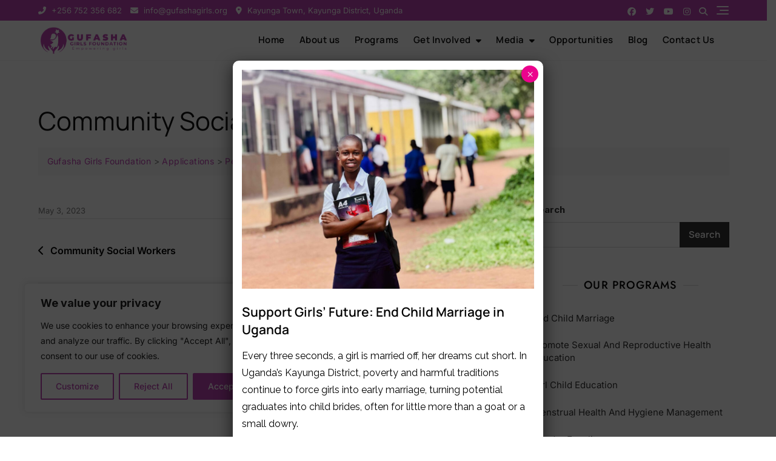

--- FILE ---
content_type: text/css
request_url: https://gufashagirls.org/wp-content/themes/bosa-charity-fundraiser/style.css?ver=6.9
body_size: 5241
content:
/*!
Theme Name: Bosa Charity Fundraiser
Theme URI: https://bosathemes.com/bosa-charity-fundraiser
Author: Bosa Themes
Author URI: https://bosathemes.com
Description: Bosa Charity Fundraiser is multipurpose eCommerce theme. Bosa Charity Fundraiser is beautiful, fast, lightweight, responsive, extremely customizable theme that you can use as a foundation to build versatile sites such as e-commerce, beauty products, women's fashion, smart home products, sports, toy shops, gadgets stores, jewelry shops, men's clothing, electronics, furniture, retail, digital products and preferably ideal for any type of eCommerce sites. Bosa Charity Fundraiser is a child theme of Bosa, a free multipurpose WordPress theme. Bosa Charity Fundraiser works perfectly with Gutenberg and the most popular page builder Elementor that can easily drag-and-drop your ideas from the interface. Bosa Charity Fundraiser is built with SEO, speed, and usability in mind with the multiple Header & Footer layouts, predesigned starter sites includes awesome Home & Inner Pages that is incredibly customizable and powerful enough to take a stand among the crowd. Bosa Charity Fundraiser is compatible with all major plugins like WooCommerce, Yoast, Contact form 7, Mailchimp for WordPress, bbPress, etc. Looking for a Multipurpose eCommerce theme? Look no further! Browse the demo to see that it's the only theme you will ever need: https://demo.bosathemes.com/bosa/charity-fundraiser
Version: 1.0.2
Requires PHP: 5.5
Tested up to: 6.1
License: GNU General Public License v3 or later
License URI: http://www.gnu.org/licenses/gpl-3.0.html
Template: bosa
Text Domain: bosa-charity-fundraiser
Tags: blog, portfolio, news, grid-Layout, one-column, two-columns, three-columns, flexible-header, left-sidebar, right-sidebar, custom-background, custom-colors, custom-logo, custom-menu, featured-images, footer-widgets, full-width-template, post-formats, rtl-language-support, theme-options, sticky-post, threaded-comments, translation-ready, block-styles, wide-blocks

Bosa Charity Fundraiser WordPress Theme, Copyright 2023 Bosa Themes
Bosa Charity Fundraiser is distributed under the terms of the GNU General Public License v3

Bosa Charity Fundraiser is based on Underscores https://underscores.me/, (C) 2012-2017 Automattic, Inc.
Underscores is distributed under the terms of the GNU GPL v2 or later.
*/

.screen-reader-text {
  border: 0;
  clip: rect(1px, 1px, 1px, 1px);
  clip-path: inset(50%);
  height: 1px;
  margin: -1px;
  overflow: hidden;
  padding: 0;
  position: absolute !important;
  width: 1px;
  word-wrap: normal !important;
}

body {
  color: #333333;
  font-family: 'Poppins', sans-serif;
}

h1, 
h2, 
h3, 
h4, 
h5, 
h6 {
  color: #111111;
  font-family: 'Jost', serif;
  font-weight: 500;
}

.entry-content h1 a,
.entry-content h2 a,
.entry-content h3 a,
.entry-content h4 a,
.entry-content h5 a,
.entry-content h6 a {
  text-decoration: underline;
}

.entry-content p a, 
.comment-content p a, 
.entry-content li a, 
.comment-content li a, .widget p a, 
.comments-area .comment-list .comment-content a {
  color: #2e92ff;
}
.entry-content p a:hover, 
.entry-content p a:focus, 
.comment-content p a:hover, 
.comment-content p a:focus, 
.entry-content li a:hover, 
.entry-content li a:focus, 
.comment-content li a:hover, 
.comment-content li a:focus, 
.widget p a:hover,
.widget p a:focus,
.comments-area .comment-list .comment-content a:hover,
.comments-area .comment-list .comment-content a:focus {
  color: #086abd;
}

.wp-block-quote {
  padding: 30px 30px 30px 50px;
  margin: 30px 0 30px 30px;
}

.site-header .site-branding .site-title {
  font-family: 'Jost', serif;
  font-size: 25px;
  font-weight: 500;
  line-height: 1.2;
  text-transform: uppercase;
}

.site-header .site-branding .site-description {
  font-family: 'Poppins', sans-serif;
  font-size: 14px;
  font-weight: 400;
  text-transform: none;
}

.main-navigation ul.menu > li > a {
  font-family: 'Jost', serif;
  font-size: 16px;
  font-weight: 500;
  line-height: 1.5;
  text-transform: none;
}

.main-navigation ul.menu ul li a {
  font-weight: 500;
}

.section-banner .banner-content .entry-title {
  font-family: 'Jost', serif;
  font-size: 52px;
  font-weight: 500;
  line-height: 1.2;
  text-transform: uppercase;
}

.section-banner .banner-content .entry-meta a {
  font-family: 'Poppins', sans-serif;
  font-size: 13px;
  font-weight: 400;
  line-height: 1.6;
  text-transform: capitalize;
}

.section-banner .banner-content .entry-text p {
  font-family: 'Poppins', sans-serif;
  font-size: 15px;
  font-weight: 400;
  line-height: 1.8;
  text-transform: initial;
}

.feature-posts-content-wrap .feature-posts-content .feature-posts-title {
  font-family: 'Jost', sans-serif;
  font-size: 18px;
  font-weight: 500;
  line-height: 1.4;
  text-transform: capitalize;
}

.post .feature-posts-content .cat-links a {
  font-family: 'Poppins', sans-serif;
  font-size: 13px;
  font-weight: 400;
  line-height: 1;
  text-transform: uppercase;
}

.post .feature-posts-content .entry-meta a,
#primary .entry-meta,
.highlight-post-slider .post .entry-meta a {
  font-family: 'Poppins', sans-serif;
  font-size: 13px;
  font-weight: 400;
  line-height: 1.6;
  text-transform: capitalize;
}

#primary article .entry-title {
  font-family: 'Jost', serif;
  font-size: 22px;
  font-weight: 500;
  line-height: 1.4;
  text-transform: capitalize;
}

.highlight-post-slider .post .entry-content .entry-title {
  font-family: 'Jost', serif;
  font-size: 20px;
  font-weight: 500;
  line-height: 1.4;
  text-transform: none;
}

.highlight-post-slider .post .cat-links a {
  font-family: 'Poppins', sans-serif;
  font-size: 13px;
  font-weight: 400;
  line-height: 1;
  text-transform: capitalize;
}

.sidebar .widget .widget-title {
  font-family: 'Jost', sans-serif;
  font-size: 18px;
  font-weight: 500;
  line-height: 1.4;
  text-transform: uppercase;
}

.page-title {
  font-family: 'Jost', serif;
  font-size: 42px;
  font-weight: 500;
  text-transform: none;
}

.site-footer .site-info,
.site-footer .footer-menu ul li a {
  font-family: 'Poppins', sans-serif;
  font-weight: 500;
  font-size: 15px,
  text-transform: none,
  line-height: 1.6,
}

.header-four .mid-header {
  z-index: 9;
}

.header-four .mid-header .overlay {
  z-index: -1;
}

.header-cart,
.header-my-account,
.header-wishlist,
.header-compare {
  display: inline-block;
  padding-right: 15px;
}

.header-cart a,
.header-my-account a,
.header-wishlist a,
.header-compare a {
  color: #484848;
  font-size: 20px;
  line-height: 26px;
  position: relative;
}

@media screen and (max-width: 991px) {
  .header-cart,
  .header-my-account,
  .header-wishlist,
  .header-compare {
    padding-right: 5px;
  }
  .header-cart a,
  .header-my-account a,
  .header-wishlist a,
  .header-compare a {
    font-size: 15px;
  }
}

.header-right > div:last-child {
  padding-right: 0;
}

.header-right .header-svg-icon {
  height: 20px;
  width: 20px;
}

.header-right .header-svg-icon svg path {
  fill: #383838;
}

.header-cart a.cart-contents {
  position: relative;
  text-align: center;
  color: #252424;
  border-radius: 5px;
  display: block;
}

.header-cart a.cart-contents span.count {
  font-size: 11px;
  padding: 0px;
  color: #ffffff;
  background-color: #EB5A3E;
  border-radius: 15px;
  line-height: 18px;
  margin: 0;
  position: absolute;
  top: -5px;
  left: 13px;
  height: 17px;
  min-width: 17px;
  text-align: center;
}

.header-cart a.cart-contents i {
  position: relative;
}

.header-cart .widget_shopping_cart .buttons a {
  background-color: #333333;
  color: #ffffff;
  border-radius: 0;
  font-size: 13px;
  padding: 8px 15px;
  -webkit-transition: background-color 0.4s, color 0.4s;
  -moz-transition: background-color 0.4s, color 0.4s;
  -ms-transition: background-color 0.4s, color 0.4s;
  -o-transition: background-color 0.4s, color 0.4s;
  transition: background-color 0.4s, color 0.4s;
}

.header-cart .widget_shopping_cart .buttons a:hover, .header-cart .widget_shopping_cart .buttons a:focus, .header-cart .widget_shopping_cart .buttons a:active {
  color: #ffffff;
}

.header-cart .woocommerce .widget_shopping_cart .cart_list li,
.header-cart .woocommerce.widget_shopping_cart .cart_list li {
  padding-top: 10px;
  padding-bottom: 10px;
}

.header-cart .woocommerce .widget_shopping_cart .cart_list li:first-child,
.header-cart .woocommerce.widget_shopping_cart .cart_list li:first-child {
  padding-top: 0;
}

.header-cart .woocommerce .widget_shopping_cart .cart_list li a,
.header-cart .woocommerce.widget_shopping_cart .cart_list li a {
  font-size: 14px;
  font-weight: 600;
}

.header-cart .woocommerce .widget_shopping_cart .cart_list li .remove_from_cart_button,
.header-cart .woocommerce.widget_shopping_cart .cart_list li .remove_from_cart_button {
  font-size: 18px;
}

.header-cart .woocommerce .widget_shopping_cart .cart_list li .quantity, .header-cart .woocommerce .widget_shopping_cart .cart_list li .amount,
.header-cart .woocommerce.widget_shopping_cart .cart_list li .quantity,
.header-cart .woocommerce.widget_shopping_cart .cart_list li .amount {
  font-size: 12px;
}

.header-cart-block ul.site-header-cart {
  opacity: 0;
  display: none;
  position: relative;
  position: absolute;
  z-index: 99999;
}

.header-cart-block ul.site-header-cart .widget {
  margin-bottom: 0;
}

.header-cart-block ul.site-header-cart .woocommerce-mini-cart__empty-message {
  margin-bottom: 0;
}

.header-cart-block .woocommerce-mini-cart__buttons.buttons {
  margin-bottom: 0;
}

.header-cart-block:hover ul.site-header-cart, .header-cart-block:focus ul.site-header-cart, .header-cart-block:active ul.site-header-cart {
  right: 0px;
  top: 100%;
  display: block !important;
  opacity: 1;
  right: 0;
  min-width: 320px;
  background-color: #fff;
  border: 1px solid #e2e2e2;
  padding: 20px;
  z-index: 999999;
  animation: showup 0.5s;
  -webkit-box-shadow: 3px 3px 10px 0px rgba(0, 0, 0, 0.1);
  -moz-box-shadow: 3px 3px 10px 0px rgba(0, 0, 0, 0.1);
  box-shadow: 3px 3px 10px 0px rgba(0, 0, 0, 0.1);
}

.amount-cart {
  color: #383838;
  font-weight: 600;
  position: relative;
  font-size: 13px;
  margin-left: 6px;
  bottom: 1px;
  display: inline-block;
  line-height: 1.5;
}

.site-header .woocommerce ul.cart_list li img,
.site-header .woocommerce ul.product_list_widget li img {
  width: 40px;
  float: left;
  margin-right: 10px;
}

.header-right a {
  display: block;
}

.header-right .header-compare a:hover .info-tooltip,
.header-right .header-compare a:focus .info-tooltip,
.header-right .header-wishlist a:hover .info-tooltip,
.header-right .header-wishlist a:focus .info-tooltip,
.header-right .header-my-account a:hover .info-tooltip,
.header-right .header-my-account a:focus .info-tooltip,
.header-right .header-cart a:hover .info-tooltip,
.header-right .header-cart a:focus .info-tooltip {
  top: -28px;
  visibility: visible;
}

.info-tooltip {
  line-height: 1.4;
}

#offcanvas-menu .header-advertisement-banner {
  background-color: #ffffff;
  margin-bottom: 30px;
  padding: 15px;
}

.header-four .mid-header {
  z-index: 9;
}
.header-four .mid-header .overlay {
  z-index: -1;
}
.header-four .header-icons {
  display: inherit;
}
.header-four .header-icons .header-contact {
  background-color: #FAFAFA;
  margin-left: 15px;
  padding: 7px 15px;
}
.header-four .header-icons > div {
  display: -webkit-inline-box;
  display: -moz-inline-box;
  display: -webkit-inline-flex;
  display: -ms-inline-flexbox;
  display: inline-flex;
}
.header-four .header-navigation > div {
  display: block;
}
.header-four .header-advertisement-banner {
  position: relative;
  z-index: 1;
}
@media screen and (min-width: 768px) {
  .header-four .header-advertisement-banner {
    text-align: right;
  }
}
.header-four .header-search-form {
  display: -webkit-box;
  display: -moz-box;
  display: -ms-flexbox;
  display: -webkit-flex;
  display: flex;
  -webkit-flex-wrap: wrap;
  -moz-flex-wrap: wrap;
  -ms-flex-wrap: wrap;
  flex-wrap: wrap;
  -webkit-align-items: center;
  -moz-align-items: center;
  -ms-align-items: center;
  -ms-flex-align: center;
  align-items: center;
  border-left: 1px solid rgba(243, 243, 243, 0.8);
  border-right: 1px solid rgba(243, 243, 243, 0.8);
  position: relative;
  display: inline-block;
  width: 100%;
  height: 100%;
  padding-right: 40px;
}
.header-four .header-search-form input.header-search-input,
.header-four .header-search-form select.header-search-select,
.header-four .header-search-form button.header-search-button {
  height: 100%;
}
.header-four .header-search-form div {
  width: 43%;
  position: relative;
}
.header-four .header-search-form div select.header-search-select {
  border: none;
  background-color: #FAFAFA;
  padding: 10px 15px;
  width: 100%;
  -webkit-appearance: none;
  -moz-appearance: none;
  appearance: none;
  font-size: 13px;
  line-height: 1.3;
}
.header-four .header-search-form div:after {
  content: ">";
  font: 17px "Consolas", monospace;
  color: #333;
  -webkit-transform: rotate(90deg);
  -moz-transform: rotate(90deg);
  -ms-transform: rotate(90deg);
  transform: rotate(90deg);
  right: 10px;
  top: 10px;
  position: absolute;
  pointer-events: none;
}
.header-four .header-search-form input.header-search-input {
  background-color: transparent;
  border-radius: 0;
  display: inline-block;
  border: none;
  height: 100%;
  padding: 0 20px;
  position: relative;
  width: 55%;
  font-size: 14px;
}
.header-four .header-search-form button.header-search-button {
  background-color: transparent;
  border: none;
  color: #333333;
  cursor: pointer;
  position: absolute;
  right: 0;
  padding: 0 12px;
  font-size: 14px;
  top: 0;
  border-radius: 0;
  width: 40px;
}
.site-footer-four .social-profile {
  border-bottom: 1px solid rgba(0, 0, 0, 0.1);
  padding-bottom: 20px;
}
.site-footer-four .footer-menu {
  margin-bottom: 20px;
}
.section-feature-pages-area,
.section-info-area,
.section-travel-area {
  padding-bottom: 70px;
}
.section-feature-pages-area ~ .section-banner {
  padding-bottom: 70px;
}
.section-feature-pages-area .content-wrap,
.section-info-area .content-wrap
.section-travel-area .content-wrap {
  margin-bottom: -30px;
}
.post .feature-pages-content .feature-pages-title {
  background-color: #FFFFFF;
  display: inline-block;
  margin-bottom: 0;
  font-size: 18px;
  font-weight: 500;
  line-height: 1.4;
  text-transform: uppercase;
  padding: 10px 20px;
}

.feature-pages-content-wrap,
.travel-content-wrap {
  margin-bottom: 30px;
}

.feature-pages-layout-one .feature-pages-image,
.section-feature-posts-two-area .feature-posts-image {
  background-color: #cccccc;
  position: relative;
  display: -webkit-box;
  display: -moz-box;
  display: -ms-flexbox;
  display: -webkit-flex;
  display: flex;
  -webkit-justify-content: center;
  -moz-justify-content: center;
  -ms-justify-content: center;
  justify-content: center;
  -ms-flex-pack: center;
  z-index: 1;
}
.feature-pages-layout-one .feature-pages-image:before,
.section-feature-posts-two-area .feature-posts-image:before {
  background-color: rgba(0, 0, 0, 0.2);
  content: "";
  width: 100%;
  height: 100%;
  top: 0;
  left: 0;
  right: 0;
  bottom: 0;
  opacity: 1;
  position: absolute;
  -webkit-transition: all 0.4s;
  -moz-transition: all 0.4s;
  -ms-transition: all 0.4s;
  -o-transition: all 0.4s;
  transition: all 0.4s;
  z-index: 1;
}
.feature-pages-layout-one .feature-pages-content,
.section-feature-posts-two-area .feature-posts-content {
  padding: 0 20px;
  position: relative;
  z-index: 2;
  width: 100%;
}
.section-feature-posts-two-area {
  padding-bottom: 50px;
}
.section-feature-posts-two-area .feature-posts-image {
  height: 260px;
}
.section-feature-posts-two-area .feature-big-posts .feature-posts-image {
  height: 550px;
}
.section-feature-posts-two-area .feature-posts-content .feature-posts-title {
  margin-bottom: 15px;
}
.section-feature-posts-two-area .feature-posts-content  .cat-links {
  display: block;
  margin-bottom: 10px;
}
.section-feature-posts-two-area .feature-posts-content  .cat-links a {
  background-color: #EB5A3E;
  margin: 2px;
  padding: 5px;
  letter-spacing: 0.8px;
  -webkit-transition: all 0.4s;
  -moz-transition: all 0.4s;
  -ms-transition: all 0.4s;
  -o-transition: all 0.4s;
  transition: all 0.4s;
}
.section-advert {
  padding-bottom: 70px;
}
.section-advert a {
  display: inline-block;
}
.site-content .grid-thumbnail .hentry  {
  border-bottom: none;
  margin-bottom: 40px;
  padding-bottom: 0;
}
.site-content .grid-thumbnail .list-post .featured-image a {
  display: block;
}
.site-content .grid-thumbnail .list-post .featured-image img {
  width: 100%;
}
.site-content .grid-thumbnail .list-post {
  display: -webkit-box;
  display: -moz-box;
  display: -ms-flexbox;
  display: -webkit-flex;
  display: flex;
  -webkit-flex-wrap: wrap;
  -moz-flex-wrap: wrap;
  -ms-flex-wrap: wrap;
  flex-wrap: wrap;
}
.site-content .grid-thumbnail .list-post .featured-image {
  width: 100px;
}
.site-content .grid-thumbnail .list-post .entry-content {
  width: -moz-calc(100% - 100px);
  width: -webkit-calc(100% - 100px);
  width: calc(100% - 100px);
  padding-left: 20px;
}
.site-content .grid-thumbnail .list-post .entry-content h3{
  margin-bottom: 8px;
}
@media screen and (min-width: 576px) {
  .site-content .grid-thumbnail:nth-last-of-type(2) .hentry {
    margin-bottom: 0;
    padding-bottom: 0;
  }
}
@media screen and (min-width: 992px) {
  .site-footer-four .footer-menu {
    text-align: left;
    display: block;
  }
  .site-footer-four .footer-menu ul li:first-child {
    border-left: none;
  }
}
@media screen and (max-width: 991px) {
  .header-four .header-search-form {
    background-color: #FFFFFF;
    margin-bottom: 20px;
    padding-right: 30px;
  }
  .header-four .header-search-form {
    border: none;
  }
  .header-four .header-search-form div {
    height: 48px;
  }
  .header-four .header-search-form div select.header-search-select {
    background-color: transparent;
    font-size: 11px;
    padding: 0 5px;
  }
  .header-four .header-search-form div:after {
    right: 5px;
    top: 15px;
  }
  .header-four .header-search-form input.header-search-input {
    font-size: 13px;
  }
  .header-four .header-search-form input.header-search-input {
    padding: 0 8px;
  }
  .header-four .header-search-form button.header-search-button {
    font-size: 13px;
    width: 25px;
    padding: 0;
  }
  .site-footer-four .bottom-footer-image-wrap {
    margin-bottom: 20px;
  }
}
@media screen and (max-width: 767px) {
  .header-four.site-header .site-branding.text-center > a {
    margin-left: auto;
    margin-right: auto;
  }
  .section-feature-pages-area {
    padding-bottom: 50px;
  }
  .section-feature-pages-area ~ .section-banner {
    padding-bottom: 50px;
  }
}

@media screen and (max-width: 574px) {
  #masthead.site-header .site-branding .site-description {
    font-size: 12px;
    margin-top: 5px;
  }
}

.header-four .search-form input.search-field {
  background-color: transparent;
  border-radius: 0;
  display: inline-block;
  border: none;
  padding: 0 20px;
  position: relative;
}

.header-four .search-form .search-button {
  padding: 0 22px;
}

/*header category css*/
.header-category-nav .navbar-nav {
  margin: 0;
}
.header-category-nav .navbar-nav ul {
  padding: 0;
  margin: 0;
}
.header-category-nav .navbar-nav li {
  list-style: none;
  position: relative;
}
.header-category-nav .navbar-nav li a {
  border-bottom: 1px solid rgba(243, 243, 243, 0.8);
  display: block;
}
.header-category-nav .navbar-nav > li > a {
  background-color: #333;
  border-bottom: none;
  color: #FFF;
  display: -ms-flexbox;
  display: flex;
  -ms-flex-align: center;
  align-items: center;
  padding: 13px 20px;
  letter-spacing: 0.5px;
  -webkit-transition: all 0.3s;
  transition: all 0.3s;
}
.header-category-nav .navbar-nav > li > a:hover,
.header-category-nav .navbar-nav > li > a:focus {
  background-color: #086abd;
  color: #FFF;
}
.header-category-nav .navbar-nav > li > a i {
  margin-right: 10px;
}
.header-category-nav .navbar-nav li li a {
  color: #333;
  font-size: 14px;
  font-weight: 500;
  padding: 10px 20px;
}
.header-category-nav .navbar-nav li li a:hover,
.header-category-nav .navbar-nav li li a:focus {
  color: #086abd;
}

/*header menu css*/
.bottom-header .main-navigation ul.menu > li > a {
  padding: 12px 24px 12px 0;
}

.header-category-nav ul li a {
  font-family: 'Jost', serif;
  font-weight: 500;
  font-size: 15px;
}

/*header search field css*/
.header-four .search-form {
  display: -webkit-box;
  display: -moz-box;
  display: -ms-flexbox;
  display: -webkit-flex;
  display: flex;
  -webkit-flex-wrap: wrap;
  -moz-flex-wrap: wrap;
  -ms-flex-wrap: wrap;
  flex-wrap: wrap;
  -webkit-align-items: center;
  -moz-align-items: center;
  -ms-align-items: center;
  -ms-flex-align: center;
  align-items: center;
  border-left: 1px solid rgba(243, 243, 243, 0.8);
  position: relative;
  width: 100%;
  height: 100%;
  padding-right: 55px;
}
.header-four .search-form .search-button {
  padding: 10px 15px;
  height: auto;
  top: 50%;
  -webkit-transform: translate(0, -50%);
  transform: translate(0, -50%);
}
#offcanvas-menu .header-category-nav {
  margin-bottom: 20px;
}
#offcanvas-menu .header-category-nav .dropdown-menu,
#offcanvas-menu .header-category-nav .sub-menu {
  display: none;
}
#offcanvas-menu .header-category-nav .menu-item-has-children a button[class*="fa-"],
#offcanvas-menu .header-category-nav .page_item_has_children a button[class*="fa-"] {
  background-color: transparent;
  border: none;
  height: 20px;
  width: 20px;
  text-align: center;
  float: right;
  padding: 0;
  font-size: 15px;
}
#offcanvas-menu .header-category-nav .navbar-nav > .menu-item-has-children > a button[class*="fa-"],
#offcanvas-menu .header-category-nav .navbar-nav > .page_item_has_children > a button[class*="fa-"] {
  color: #ffffff;
}
@media only screen and (min-width: 992px) {
  .header-category-nav {
    margin-right: 20px;
    position: relative;
  }
  .header-category-nav,
  .header-category-nav .navbar-nav,
  .header-category-nav .navbar-nav > li {
    display: -ms-flexbox;
    display: flex;
    -ms-flex-align: center;
    align-items: center;
    height: 100%;
  }
  /*header category show hide css*/
  .header-category-nav .navbar-nav .dropdown-menu {
    border: 1px solid rgba(243, 243, 243, 0.8);
    display: block;
    opacity: 0;
    margin:  0;
    padding: 0;
    visibility: hidden;
    position: absolute;
    left: 0;
  }
  .header-category-nav .navbar-nav li:hover>.dropdown-menu,
  .header-category-nav .navbar-nav li:focus>.dropdown-menu,
  .header-category-nav .navbar-nav li:focus-within>.dropdown-menu {
    visibility: visible;
    border-radius: 0;
    transition: all .5s ease-in-out;
    -moz-transition: all .5s ease-in-out;
    -webkit-transition: all .5s ease-in-out;
    -o-transition: all .5s ease-in-out;
    opacity: 1;
  }

  /*header category submenu css*/
  .header-category-nav ul ul {
    background-color: #ffffff;
    border: 1px solid rgba(0, 0, 0, 0.05);
    display: none;
    left: 0;
    margin: 0;
    padding: 0;
    position: absolute;
    top: 100%;
    width: 180px;
    z-index: 99;
    text-align: left;
    -webkit-animation: slide-up 0.3s ease-out;
    -moz-animation: slide-up 0.3s ease-out;
    -ms-animation: slide-up 0.3s ease-out;
    -o-animation: slide-up 0.3s ease-out;
    animation: slide-up 0.3s ease-out;
  }
  .header-category-nav ul ul li:hover > ul, 
  .header-category-nav ul ul li:focus > ul, 
  .header-category-nav ul ul li:active > ul, 
  .header-category-nav ul ul li:focus-within > ul, 
  .header-category-nav ul ul li.focus > ul {
    display: block;
    top: -1px;
    left: 100%;
  }
  .header-category-nav ul ul li.menu-item-has-children > a:after, 
  .header-category-nav ul ul li.page_item_has_children > a:after {
    content: "\f0da";
    display: inline-block;
    float: right;
    font-size: 12px;
    font-family: "Font Awesome 5 Free";
    font-weight: 900;
    font-weight: 900;
    margin-left: 8px;
    -moz-transition: all 0.4s;
    -webkit-transition: all 0.4s;
    transition: all 0.4s;
  }

  .header-category-nav .navbar-nav li li:hover > a:after,
  .header-category-nav .navbar-nav li li:focus > a:after {
    -moz-transform: rotate(180deg);
    -webkit-transform: rotate(180deg);
    transform: rotate(180deg);
  }
}

@media only screen and (max-width: 991px) {
  .header-category-nav .navbar-nav .dropdown-menu {
    display: block;
  }
  .header-category-nav .navbar-nav > li > a {
    display: block;
  }
}

body[class*=woocommerce] ul.products li.product .woocommerce-loop-product__title {
  font-family: 'Jost', serif;
  font-weight: 500;
  font-size: 21px;
  line-height: 1.4;
  text-transform: none;
}

body[class*=woocommerce] ul.products li.product .price {
  font-family: 'Jost', serif;
  font-weight: 600;
  font-size: 16px;
  line-height: 1.3;
  text-transform: none;
}

body[class*=woocommerce] .product-inner .button, body[class*=woocommerce] .product-inner .added_to_cart {
  font-family: 'Jost', serif;
  font-weight: 400;
  font-size: 13px;
  line-height: 1.5;
  text-transform: uppercase;
}

.header-four .top-header .header-text {
  font-family: 'Poppins', sans-serif;
  font-weight: 400;
  font-size: 14px;
  text-decoration: none;
}

/*services css*/ 
.section-services-area{
  padding-bottom: 70px;
}
.section-services-area .content-wrap {
  margin-bottom: -30px;
}
.services-content-wrap {
  margin-bottom: 30px;
}
.section-services-area .services-content-wrap {
  box-shadow: 0px 0px 13px -4px rgba(0, 0, 0, 0.2);
  padding: 25px;
}
.services-content-wrap .featured-image {
  overflow: hidden;
  border-radius: 100%;
  margin-right: 30px;
  margin-left: 30px;
  margin-bottom: 30px;
}
.services-content-wrap .button-container {
  padding-top: 10px;
  margin-top: 30px;
  margin-bottom: -10px;
  position: relative;
}
.services-content-wrap .button-container:before {
  border-top: 1px solid rgba(243, 243, 243, 0.8);
  content: "";
  position: absolute;
  right: 0;
  left: 0;
  bottom: 100%;
  margin-right: -25px;
  margin-left: -25px;
}
.services-content-wrap .button-container a {
  display: flex;
  align-items: center;
  justify-content: space-between;
}

#offcanvas-menu .header-text {
  background-color: #ffffff;
  margin-bottom: 30px;
  padding: 15px;
}
/*category section css*/
.section-category-area {
  padding-bottom: 70px;
}
.section-category-area .category-content-wrap {
  position: relative;
  margin-bottom: 30px;
}
.section-category-area .category-content-wrap .entry-title {
  background-color: rgba(255, 255, 255, 0.92);
  padding: 5px 20px;
  position: absolute;
  bottom: 15px;
  left: 15px;
  margin-bottom: 0;
}
/*popular band section css*/
.section-popular-area {
  padding-bottom: 70px;
}
.section-popular-area .content-wrap {
  display: grid;
  grid-template-columns: repeat(6, 1fr);
  gap: 20px;
}
.section-popular-area .popular-items {
  box-shadow: 0px 0px 15px 0px rgba(0, 0, 0, 0.03);
  text-align: center;
}
.section-popular-area .popular-items .entry-title {
  margin-bottom: 0;
  padding: 15px;
}
@media screen and (max-width: 991px) {
  .section-popular-area .content-wrap {
    grid-template-columns: repeat(3, 1fr);
  }
}
@media screen and (max-width: 767px) {
  .section-popular-area .content-wrap {
    grid-template-columns: repeat(2, 1fr);
  }
}
@media screen and (max-width: 479px) {
  .section-popular-area .content-wrap {
    grid-template-columns: repeat(1, 1fr);
  }
}
/*team section css*/
.section-teams-area {
  padding-bottom: 70px;
}
.section-teams-area .content-wrap {
  margin-bottom: -30px;
}
.section-teams-area .featured-image img {
  border-radius: 15px;
  width: 100%;
}
.section-teams-area .teams-content-wrap {
  margin-bottom: 30px;
}
.teams-content-wrap .teams-content {
  background: #fafafa;
  padding: 25px;
  margin: -70px 15px 0;
  position: relative;
  border-radius: 15px;
}
.teams-content-wrap .button-container {
  margin-top: 15px;
}
.teams-content-wrap .button-container i {
  margin-left: 5px;
  font-size: 13px;
}
@media screen and (min-width: 767px) {
  .site-header.header-four .mid-header .text-center{
    text-align: left !important;
  }
}
@media screen and (min-width: 992px) {
  .site-footer-four .footer-menu {
    margin-bottom: 0;
  }
}
@media screen and (max-width: 767px) {
  .section-services-area {
    padding-bottom: 50px;
  }
}
@media screen and (max-width: 479px) {
  .site-header .header-right svg {
    width: 14px;
  }
  .header-cart a.cart-contents span.count {
    left: 6px;
  }
  #offcanvas-menu {
    padding-right: 10px;
    padding-left: 10px;
  }
}